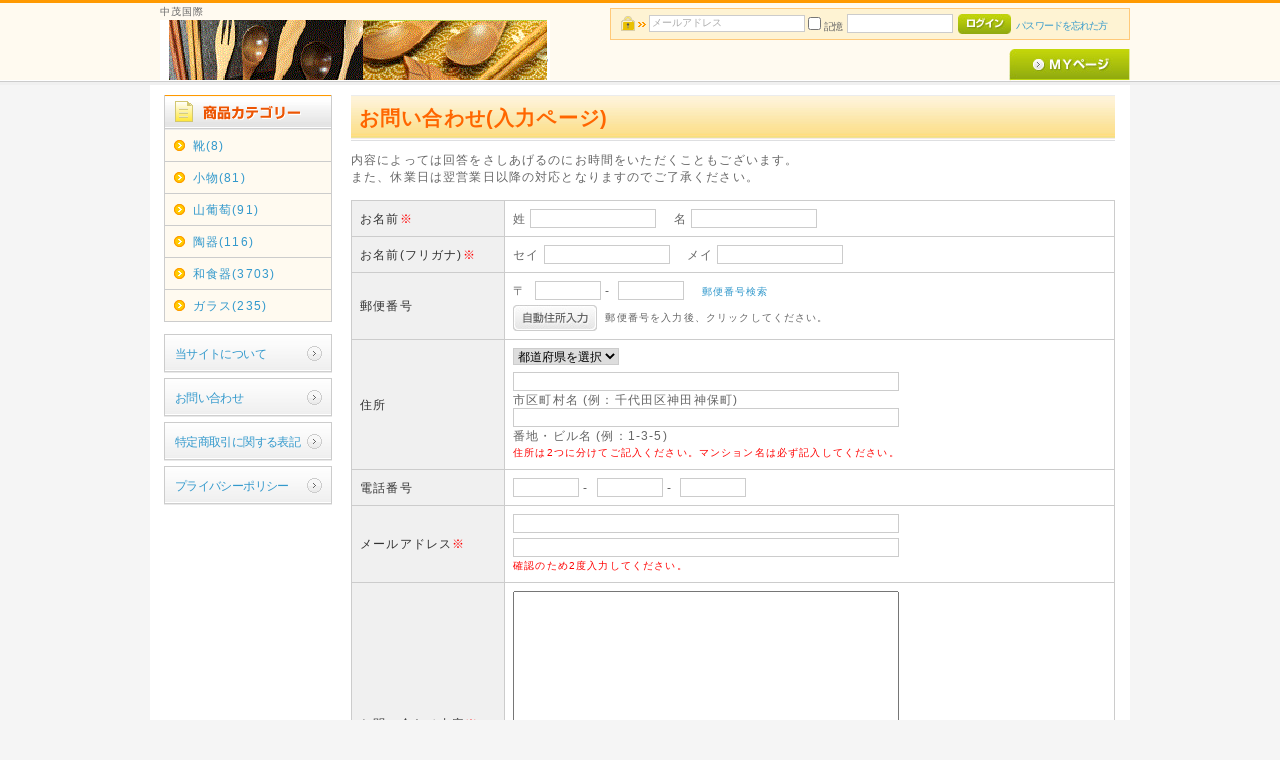

--- FILE ---
content_type: text/html; charset=UTF-8
request_url: http://nakalive.com/contact/
body_size: 17517
content:
<?xml version="1.0" encoding="UTF-8"?>
<!DOCTYPE html PUBLIC "-//W3C//DTD XHTML 1.0 Transitional//EN" "http://www.w3.org/TR/xhtml1/DTD/xhtml1-transitional.dtd">
<html xmlns="http://www.w3.org/1999/xhtml" lang="ja" xml:lang="ja">
<head>
<meta http-equiv="Content-Type" content="text/html; charset=UTF-8" />
<meta http-equiv="Content-Script-Type" content="text/javascript" />
<meta http-equiv="Content-Style-Type" content="text/css" />
<link rel="stylesheet" href="/user_data/packages/default/css/import.css" type="text/css" media="all" />
<link rel="alternate" type="application/rss+xml" title="RSS" href="http://nakalive.com/rss/" />
<script type="text/javascript" src="/js/css.js"></script>
<script type="text/javascript" src="/js/navi.js"></script>
<script type="text/javascript" src="/js/win_op.js"></script>
<script type="text/javascript" src="/js/site.js"></script>
<script type="text/javascript" src="/js/jquery-1.4.2.min.js"></script>
<title>Naka Shige International CO., Ltd. / お問い合わせ(入力ページ)</title>

<script type="text/javascript">//<![CDATA[
    
    $(function(){
        
    });
//]]>
</script>
</head>

<!-- ▼BODY部 スタート -->
<body>


<noscript>
    <p>JavaScript を有効にしてご利用下さい.</p>
</noscript>

<div class="frame_outer">
    <a name="top" id="top"></a>

                            <!--▼HEADER-->
<div id="header_wrap">
    <div id="header" class="clearfix">
        <div id="logo_area">
            <p id="site_description">中茂国際</p>
            <h1>
                <a href="/"><img src="/user_data/packages/default/img/common/logo.gif" alt="EC-CUBE ONLINE SHOPPING SITE" /><span>Naka Shige International CO., Ltd./お問い合わせ(入力ページ)</span></a>
            </h1>
        </div>
        <div id="header_utility">
            <div id="headerInternalColumn">
                                                                            <!-- ▼【ヘッダー】ログイン -->
                                            <script type="text/javascript">//<![CDATA[
    $(function(){
        var $login_email = $('#header_login_area input[name=login_email]');

        if (!$login_email.val()) {
            $login_email
                .val('メールアドレス')
                .css('color', '#AAA');
        }

        $login_email
            .focus(function() {
                if ($(this).val() == 'メールアドレス') {
                    $(this).val('')
                           .css('color', '#000');
                }
            })
            .blur(function() {
                if (!$(this).val()) {
                    $(this).val('メールアドレス')
                           .css('color', '#AAA');
                }
            });

        $('#header_login_form').submit(function() {
            if (!$login_email.val()
                || $login_email.val() == 'メールアドレス') {
                if ($('#header_login_area input[name=login_pass]').val()) {
                    alert('メールアドレス/パスワードを入力して下さい。');
                }
                return false;
            }
            return true;
        });
    });
//]]>
</script>
<div class="bloc_outer">
    <div id="header_login_area" class="clearfix">
        <form name="header_login_form" id="header_login_form" method="post" action="http://nakalive.com/frontparts/login_check.php" onsubmit="return fnCheckLogin('header_login_form')">
        <input type="hidden" name="mode" value="login" />
        <input type="hidden" name="transactionid" value="d2fd1c3eb97314d2688cb7943ea69868c49bce95" />
        <input type="hidden" name="url" value="/contact/" />
        <div class="bloc_body clearfix">
                            <ul class="formlist clearfix">
                    <li class="mail">
                        <input type="text" class="box150" name="login_email" value="" style="ime-mode: disabled;" title="メールアドレスを入力して下さい" />
                    </li>
                    <li class="login_memory">
                        <input type="checkbox" name="login_memory" id="header_login_memory" value="1"  /><label for="header_login_memory"><span>記憶</span></label>
                    </li>
                    <li class="password"><input type="password" class="box100" name="login_pass" title="パスワードを入力して下さい" /></li>
                    <li class="btn">
                        <input type="image" onmouseover="chgImgImageSubmit('/user_data/packages/default/img/common/btn_header_login_on.jpg',this)" onmouseout="chgImgImageSubmit('/user_data/packages/default/img/common/btn_header_login.jpg',this)" src="/user_data/packages/default/img/common/btn_header_login.jpg" />
                    </li>
                    <li class="forgot">
                        <a href="http://nakalive.com/forgot/" onclick="win01('http://nakalive.com/forgot/','forget','600','400'); return false;" target="_blank">パスワードを忘れた方</a>
                    </li>
                </ul>

                    </div>
        </form>
    </div>
</div>
                                        <!-- ▲【ヘッダー】ログイン -->
                                                                    </div>
            <div id="header_navi" Align="right">
                <ul><!--
                    -->
                    <li class="mypage">
                        <a href="http://nakalive.com/mypage/login.php" onmouseover="chgImg('/user_data/packages/default/img/common/btn_header_mypage_on.jpg','mypage');" onmouseout="chgImg('/user_data/packages/default/img/common/btn_header_mypage.jpg','mypage');"><img src="/user_data/packages/default/img/common/btn_header_mypage.jpg" alt="MYページ" name="mypage" id="mypage" /></a>
                    </li>
                </ul>
            </div>
        </div>
    </div>
</div>
<!--▲HEADER-->        
        <div id="container" class="clearfix">

                        
                            <div id="leftcolumn" class="side_column">
                                                    <!-- ▼かごの中 -->
                                            
                                        <!-- ▲かごの中 -->
                                    <!-- ▼カテゴリ -->
                                            <script type="text/javascript">//<![CDATA[
    $(function(){
        $('#category_area li.level1:last').css('border-bottom', 'none');
    });
//]]>
</script>
<div class="bloc_outer">
    <div id="category_area">
        <div class="bloc_body">
            <h2><img src="/user_data/packages/default/img/title/tit_bloc_category.gif" alt="商品カテゴリー" /></h2>
            <ul id="categorytree"><li class="level1"><p><a href="/products/list.php?category_id=32">靴(8)</a></p></li><li class="level1"><p><a href="/products/list.php?category_id=31">小物(81)</a></p></li><li class="level1"><p><a href="/products/list.php?category_id=30">山葡萄(91)</a></p></li><li class="level1"><p><a href="/products/list.php?category_id=26">陶器(116)</a></p></li><li class="level1"><p><a href="/products/list.php?category_id=7">和食器(3703)</a></p></li><li class="level1"><p><a href="/products/list.php?category_id=18">ガラス(235)</a></p></li></ul>
        </div>
    </div>
</div>
                                        <!-- ▲カテゴリ -->
                                    <!-- ▼利用ガイド -->
                                            <div class="bloc_outer">
    <div id="guide_area" class="bloc_body">
        <ul class="button_like"><li><a href="/abouts/" class="">当サイトについて</a></li><li><a href="http://nakalive.com/contact/" class=" selected">お問い合わせ</a></li><li><a href="/order/" class="">特定商取引に関する表記</a></li><li><a href="/guide/privacy.php" class="">プライバシーポリシー</a></li></ul>
        <div style="height: 0px; overflow: hidden;"></div>    </div>
</div>                                        <!-- ▲利用ガイド -->
                                            </div>
                
                <div 
                                                id="two_maincolumn_right"
                                        class="main_column"
        >
                                    
                        <!--▼CONTENTS-->
<div id="undercolumn">
    <h2 class="title">お問い合わせ(入力ページ)</h2>

    <div id="undercolumn_contact">

        <p>内容によっては回答をさしあげるのにお時間をいただくこともございます。<br />
        また、休業日は翌営業日以降の対応となりますのでご了承ください。</p>

        <form name="form1" method="post" action="?">
        <input type="hidden" name="transactionid" value="d2fd1c3eb97314d2688cb7943ea69868c49bce95" />
        <input type="hidden" name="mode" value="confirm" />

        <table summary="お問い合わせ">
            <tr>
                <th>お名前<span class="attention">※</span></th>
                <td>
                    <span class="attention"></span>
                    姓&nbsp;<input type="text" class="box120" name="name01" value="" maxlength="50" style="; ime-mode: active;" />　
                    名&nbsp;<input type="text" class="box120" name="name02" value="" maxlength="50" style="; ime-mode: active;" />
                </td>
            </tr>
            <tr>
                <th>お名前(フリガナ)<span class="attention">※</span></th>
                <td>
                    <span class="attention"></span>
                    セイ&nbsp;<input type="text" class="box120" name="kana01" value="" maxlength="50" style="; ime-mode: active;" />　
                    メイ&nbsp;<input type="text" class="box120" name="kana02" value="" maxlength="50" style="; ime-mode: active;" />
                </td>
            </tr>
            <tr>
                <th>郵便番号</th>
                <td>
                    <span class="attention"></span>
                    <p class="top">
                        〒&nbsp;
                        <input type="text" name="zip01" class="box60" value="" maxlength="3" style="; ime-mode: disabled;" />&nbsp;-&nbsp;
                        <input type="text" name="zip02" class="box60" value="" maxlength="4" style="; ime-mode: disabled;" />　
                        <a href="http://search.post.japanpost.jp/zipcode/" target="_blank"><span class="mini">郵便番号検索</span></a>
                    </p>
                    <p class="zipimg">
                        <a href="javascript:fnCallAddress('/input_zip.php', 'zip01', 'zip02', 'pref', 'addr01');">
                            <img src="/user_data/packages/default/img/button/btn_address_input.jpg" alt="住所自動入力" /></a>
                        <span class="mini">&nbsp;郵便番号を入力後、クリックしてください。</span>
                    </p>
                </td>
            </tr>
            <tr>
                <th>住所</th>
                <td>
                    <span class="attention"></span>

                    <select name="pref" style="">
                    <option value="">都道府県を選択</option><option label="北海道" value="1">北海道</option>
<option label="青森県" value="2">青森県</option>
<option label="岩手県" value="3">岩手県</option>
<option label="宮城県" value="4">宮城県</option>
<option label="秋田県" value="5">秋田県</option>
<option label="山形県" value="6">山形県</option>
<option label="福島県" value="7">福島県</option>
<option label="茨城県" value="8">茨城県</option>
<option label="栃木県" value="9">栃木県</option>
<option label="群馬県" value="10">群馬県</option>
<option label="埼玉県" value="11">埼玉県</option>
<option label="千葉県" value="12">千葉県</option>
<option label="東京都" value="13">東京都</option>
<option label="神奈川県" value="14">神奈川県</option>
<option label="新潟県" value="15">新潟県</option>
<option label="富山県" value="16">富山県</option>
<option label="石川県" value="17">石川県</option>
<option label="福井県" value="18">福井県</option>
<option label="山梨県" value="19">山梨県</option>
<option label="長野県" value="20">長野県</option>
<option label="岐阜県" value="21">岐阜県</option>
<option label="静岡県" value="22">静岡県</option>
<option label="愛知県" value="23">愛知県</option>
<option label="三重県" value="24">三重県</option>
<option label="滋賀県" value="25">滋賀県</option>
<option label="京都府" value="26">京都府</option>
<option label="大阪府" value="27">大阪府</option>
<option label="兵庫県" value="28">兵庫県</option>
<option label="奈良県" value="29">奈良県</option>
<option label="和歌山県" value="30">和歌山県</option>
<option label="鳥取県" value="31">鳥取県</option>
<option label="島根県" value="32">島根県</option>
<option label="岡山県" value="33">岡山県</option>
<option label="広島県" value="34">広島県</option>
<option label="山口県" value="35">山口県</option>
<option label="徳島県" value="36">徳島県</option>
<option label="香川県" value="37">香川県</option>
<option label="愛媛県" value="38">愛媛県</option>
<option label="高知県" value="39">高知県</option>
<option label="福岡県" value="40">福岡県</option>
<option label="佐賀県" value="41">佐賀県</option>
<option label="長崎県" value="42">長崎県</option>
<option label="熊本県" value="43">熊本県</option>
<option label="大分県" value="44">大分県</option>
<option label="宮崎県" value="45">宮崎県</option>
<option label="鹿児島県" value="46">鹿児島県</option>
<option label="沖縄県" value="47">沖縄県</option>
</select>

                    <p>
                        <input type="text" class="box380" name="addr01" value="" style="; ime-mode: active;" /><br />
                        市区町村名 (例：千代田区神田神保町)
                    </p>

                    <p>
                        <input type="text" class="box380" name="addr02" value="" style="; ime-mode: active;" /><br />
                        番地・ビル名 (例：1-3-5)
                    </p>

                    <p class="mini"><span class="attention">住所は2つに分けてご記入ください。マンション名は必ず記入してください。</span></p>
                </td>
            </tr>
            <tr>
                <th>電話番号</th>
                <td>
                    <span class="attention"></span>
                    <input type="text" class="box60" name="tel01" value="" maxlength="6" style="; ime-mode: disabled;" />&nbsp;-&nbsp;
                    <input type="text" class="box60" name="tel02" value="" maxlength="6" style="; ime-mode: disabled;" />&nbsp;-&nbsp;
                    <input type="text" class="box60" name="tel03" value="" maxlength="6" style="; ime-mode: disabled;" />
                </td>
            </tr>
            <tr>
                <th>メールアドレス<span class="attention">※</span></th>
                <td>
                    <span class="attention"></span>
                    <input type="text" class="box380 top" name="email" value="" style="; ime-mode: disabled;" /><br />
                                                            <input type="text" class="box380" name="email02" value="" style="; ime-mode: disabled;" /><br />
                    <p class="mini"><span class="attention">確認のため2度入力してください。</span></p>
                </td>
            </tr>
            <tr>
                <th>お問い合わせ内容<span class="attention">※</span><br />
                <span class="mini">（全角1000字以下）</span></th>
                <td>
                    <span class="attention"></span>
                    <textarea name="contents" class="box380" cols="60" rows="20" style="; ime-mode: active;"></textarea>
                    <p class="mini attention">※ご注文に関するお問い合わせには、必ず「ご注文番号」をご記入くださいますようお願いいたします。</p>
                </td>
            </tr>
        </table>

        <div class="btn_area">
            <ul>
                <li>
                    <input type="image" onmouseover="chgImgImageSubmit('/user_data/packages/default/img/button/btn_confirm_on.jpg', this)" onmouseout="chgImgImageSubmit('/user_data/packages/default/img/button/btn_confirm.jpg', this)" src="/user_data/packages/default/img/button/btn_confirm.jpg" alt="確認ページへ" name="confirm" />
                </li>
            </ul>
        </div>

        </form>
    </div>
</div>
<!--▲CONTENTS-->            
                                            </div>
        
                        
                        
    </div>
    
                <!--▼FOOTER-->
<div id="footer_wrap">
    <div id="footer" class="clearfix">
        <div id="pagetop"><a href="#top">このページの先頭へ</a></div>
        <div id="copyright">Copyright ©
            2005-2025
            Naka Shige International,Ltd. All rights reserved.
        </div>
    </div>
</div>
<!--▲FOOTER-->                    </div>

</body><!-- ▲BODY部 エンド -->

</html>